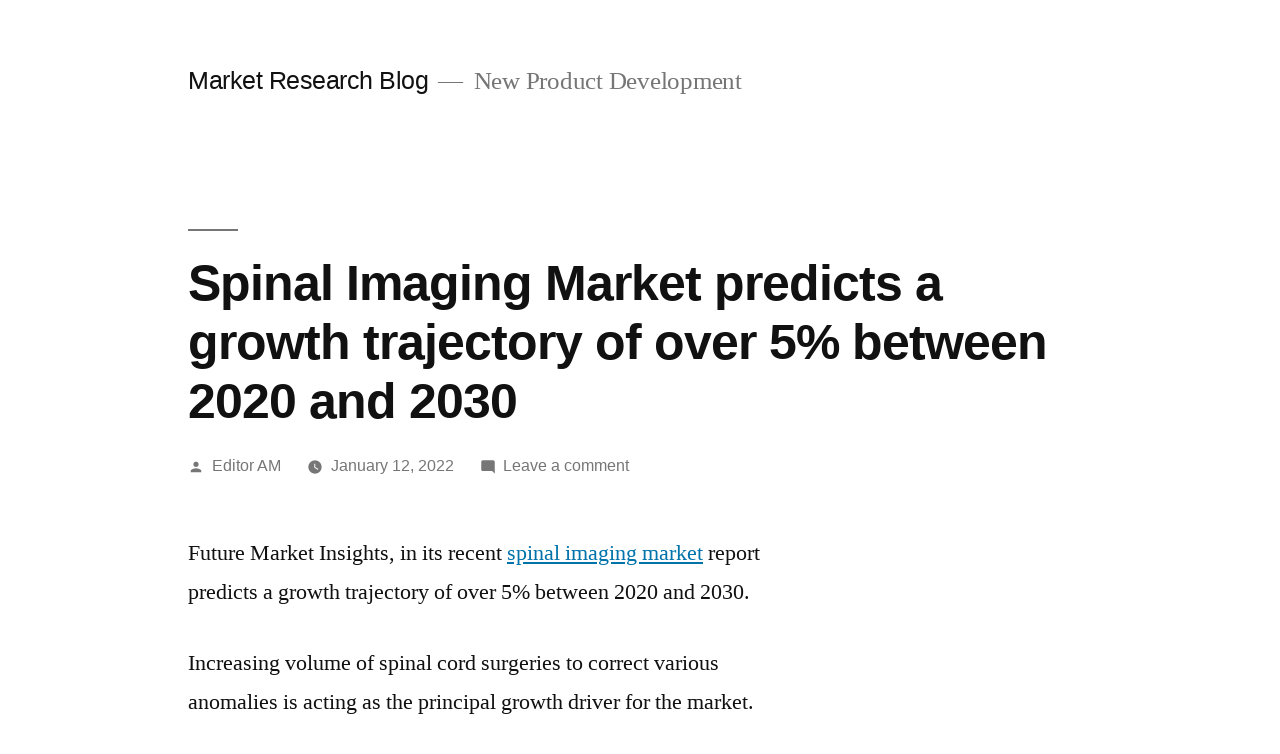

--- FILE ---
content_type: text/html; charset=UTF-8
request_url: https://marketresearchblog.org/2022/01/spinal-imaging-market-predicts-a-growth-trajectory-of-over-5-between-2020-and-2030/
body_size: 13831
content:
<!doctype html>
<html lang="en-US">
<head>
	<meta charset="UTF-8" />
	<meta name="viewport" content="width=device-width, initial-scale=1" />
	<link rel="profile" href="https://gmpg.org/xfn/11" />
	<title>Spinal Imaging Market predicts a growth trajectory of over 5% between 2020 and 2030 &#8211; Market Research Blog</title>
<meta name='robots' content='max-image-preview:large' />
<link rel="alternate" type="application/rss+xml" title="Market Research Blog &raquo; Feed" href="https://marketresearchblog.org/feed/" />
<link rel="alternate" type="application/rss+xml" title="Market Research Blog &raquo; Comments Feed" href="https://marketresearchblog.org/comments/feed/" />
<link rel="alternate" type="application/rss+xml" title="Market Research Blog &raquo; Spinal Imaging Market predicts a growth trajectory of over 5% between 2020 and 2030 Comments Feed" href="https://marketresearchblog.org/2022/01/spinal-imaging-market-predicts-a-growth-trajectory-of-over-5-between-2020-and-2030/feed/" />
<link rel="alternate" title="oEmbed (JSON)" type="application/json+oembed" href="https://marketresearchblog.org/wp-json/oembed/1.0/embed?url=https%3A%2F%2Fmarketresearchblog.org%2F2022%2F01%2Fspinal-imaging-market-predicts-a-growth-trajectory-of-over-5-between-2020-and-2030%2F" />
<link rel="alternate" title="oEmbed (XML)" type="text/xml+oembed" href="https://marketresearchblog.org/wp-json/oembed/1.0/embed?url=https%3A%2F%2Fmarketresearchblog.org%2F2022%2F01%2Fspinal-imaging-market-predicts-a-growth-trajectory-of-over-5-between-2020-and-2030%2F&#038;format=xml" />
<style id='wp-img-auto-sizes-contain-inline-css'>
img:is([sizes=auto i],[sizes^="auto," i]){contain-intrinsic-size:3000px 1500px}
/*# sourceURL=wp-img-auto-sizes-contain-inline-css */
</style>
<style id='wp-emoji-styles-inline-css'>

	img.wp-smiley, img.emoji {
		display: inline !important;
		border: none !important;
		box-shadow: none !important;
		height: 1em !important;
		width: 1em !important;
		margin: 0 0.07em !important;
		vertical-align: -0.1em !important;
		background: none !important;
		padding: 0 !important;
	}
/*# sourceURL=wp-emoji-styles-inline-css */
</style>
<style id='wp-block-library-inline-css'>
:root{--wp-block-synced-color:#7a00df;--wp-block-synced-color--rgb:122,0,223;--wp-bound-block-color:var(--wp-block-synced-color);--wp-editor-canvas-background:#ddd;--wp-admin-theme-color:#007cba;--wp-admin-theme-color--rgb:0,124,186;--wp-admin-theme-color-darker-10:#006ba1;--wp-admin-theme-color-darker-10--rgb:0,107,160.5;--wp-admin-theme-color-darker-20:#005a87;--wp-admin-theme-color-darker-20--rgb:0,90,135;--wp-admin-border-width-focus:2px}@media (min-resolution:192dpi){:root{--wp-admin-border-width-focus:1.5px}}.wp-element-button{cursor:pointer}:root .has-very-light-gray-background-color{background-color:#eee}:root .has-very-dark-gray-background-color{background-color:#313131}:root .has-very-light-gray-color{color:#eee}:root .has-very-dark-gray-color{color:#313131}:root .has-vivid-green-cyan-to-vivid-cyan-blue-gradient-background{background:linear-gradient(135deg,#00d084,#0693e3)}:root .has-purple-crush-gradient-background{background:linear-gradient(135deg,#34e2e4,#4721fb 50%,#ab1dfe)}:root .has-hazy-dawn-gradient-background{background:linear-gradient(135deg,#faaca8,#dad0ec)}:root .has-subdued-olive-gradient-background{background:linear-gradient(135deg,#fafae1,#67a671)}:root .has-atomic-cream-gradient-background{background:linear-gradient(135deg,#fdd79a,#004a59)}:root .has-nightshade-gradient-background{background:linear-gradient(135deg,#330968,#31cdcf)}:root .has-midnight-gradient-background{background:linear-gradient(135deg,#020381,#2874fc)}:root{--wp--preset--font-size--normal:16px;--wp--preset--font-size--huge:42px}.has-regular-font-size{font-size:1em}.has-larger-font-size{font-size:2.625em}.has-normal-font-size{font-size:var(--wp--preset--font-size--normal)}.has-huge-font-size{font-size:var(--wp--preset--font-size--huge)}.has-text-align-center{text-align:center}.has-text-align-left{text-align:left}.has-text-align-right{text-align:right}.has-fit-text{white-space:nowrap!important}#end-resizable-editor-section{display:none}.aligncenter{clear:both}.items-justified-left{justify-content:flex-start}.items-justified-center{justify-content:center}.items-justified-right{justify-content:flex-end}.items-justified-space-between{justify-content:space-between}.screen-reader-text{border:0;clip-path:inset(50%);height:1px;margin:-1px;overflow:hidden;padding:0;position:absolute;width:1px;word-wrap:normal!important}.screen-reader-text:focus{background-color:#ddd;clip-path:none;color:#444;display:block;font-size:1em;height:auto;left:5px;line-height:normal;padding:15px 23px 14px;text-decoration:none;top:5px;width:auto;z-index:100000}html :where(.has-border-color){border-style:solid}html :where([style*=border-top-color]){border-top-style:solid}html :where([style*=border-right-color]){border-right-style:solid}html :where([style*=border-bottom-color]){border-bottom-style:solid}html :where([style*=border-left-color]){border-left-style:solid}html :where([style*=border-width]){border-style:solid}html :where([style*=border-top-width]){border-top-style:solid}html :where([style*=border-right-width]){border-right-style:solid}html :where([style*=border-bottom-width]){border-bottom-style:solid}html :where([style*=border-left-width]){border-left-style:solid}html :where(img[class*=wp-image-]){height:auto;max-width:100%}:where(figure){margin:0 0 1em}html :where(.is-position-sticky){--wp-admin--admin-bar--position-offset:var(--wp-admin--admin-bar--height,0px)}@media screen and (max-width:600px){html :where(.is-position-sticky){--wp-admin--admin-bar--position-offset:0px}}

/*# sourceURL=wp-block-library-inline-css */
</style><style id='wp-block-archives-inline-css'>
.wp-block-archives{box-sizing:border-box}.wp-block-archives-dropdown label{display:block}
/*# sourceURL=https://marketresearchblog.org/wp-includes/blocks/archives/style.min.css */
</style>
<style id='wp-block-categories-inline-css'>
.wp-block-categories{box-sizing:border-box}.wp-block-categories.alignleft{margin-right:2em}.wp-block-categories.alignright{margin-left:2em}.wp-block-categories.wp-block-categories-dropdown.aligncenter{text-align:center}.wp-block-categories .wp-block-categories__label{display:block;width:100%}
/*# sourceURL=https://marketresearchblog.org/wp-includes/blocks/categories/style.min.css */
</style>
<style id='wp-block-heading-inline-css'>
h1:where(.wp-block-heading).has-background,h2:where(.wp-block-heading).has-background,h3:where(.wp-block-heading).has-background,h4:where(.wp-block-heading).has-background,h5:where(.wp-block-heading).has-background,h6:where(.wp-block-heading).has-background{padding:1.25em 2.375em}h1.has-text-align-left[style*=writing-mode]:where([style*=vertical-lr]),h1.has-text-align-right[style*=writing-mode]:where([style*=vertical-rl]),h2.has-text-align-left[style*=writing-mode]:where([style*=vertical-lr]),h2.has-text-align-right[style*=writing-mode]:where([style*=vertical-rl]),h3.has-text-align-left[style*=writing-mode]:where([style*=vertical-lr]),h3.has-text-align-right[style*=writing-mode]:where([style*=vertical-rl]),h4.has-text-align-left[style*=writing-mode]:where([style*=vertical-lr]),h4.has-text-align-right[style*=writing-mode]:where([style*=vertical-rl]),h5.has-text-align-left[style*=writing-mode]:where([style*=vertical-lr]),h5.has-text-align-right[style*=writing-mode]:where([style*=vertical-rl]),h6.has-text-align-left[style*=writing-mode]:where([style*=vertical-lr]),h6.has-text-align-right[style*=writing-mode]:where([style*=vertical-rl]){rotate:180deg}
/*# sourceURL=https://marketresearchblog.org/wp-includes/blocks/heading/style.min.css */
</style>
<style id='wp-block-latest-comments-inline-css'>
ol.wp-block-latest-comments{box-sizing:border-box;margin-left:0}:where(.wp-block-latest-comments:not([style*=line-height] .wp-block-latest-comments__comment)){line-height:1.1}:where(.wp-block-latest-comments:not([style*=line-height] .wp-block-latest-comments__comment-excerpt p)){line-height:1.8}.has-dates :where(.wp-block-latest-comments:not([style*=line-height])),.has-excerpts :where(.wp-block-latest-comments:not([style*=line-height])){line-height:1.5}.wp-block-latest-comments .wp-block-latest-comments{padding-left:0}.wp-block-latest-comments__comment{list-style:none;margin-bottom:1em}.has-avatars .wp-block-latest-comments__comment{list-style:none;min-height:2.25em}.has-avatars .wp-block-latest-comments__comment .wp-block-latest-comments__comment-excerpt,.has-avatars .wp-block-latest-comments__comment .wp-block-latest-comments__comment-meta{margin-left:3.25em}.wp-block-latest-comments__comment-excerpt p{font-size:.875em;margin:.36em 0 1.4em}.wp-block-latest-comments__comment-date{display:block;font-size:.75em}.wp-block-latest-comments .avatar,.wp-block-latest-comments__comment-avatar{border-radius:1.5em;display:block;float:left;height:2.5em;margin-right:.75em;width:2.5em}.wp-block-latest-comments[class*=-font-size] a,.wp-block-latest-comments[style*=font-size] a{font-size:inherit}
/*# sourceURL=https://marketresearchblog.org/wp-includes/blocks/latest-comments/style.min.css */
</style>
<style id='wp-block-latest-posts-inline-css'>
.wp-block-latest-posts{box-sizing:border-box}.wp-block-latest-posts.alignleft{margin-right:2em}.wp-block-latest-posts.alignright{margin-left:2em}.wp-block-latest-posts.wp-block-latest-posts__list{list-style:none}.wp-block-latest-posts.wp-block-latest-posts__list li{clear:both;overflow-wrap:break-word}.wp-block-latest-posts.is-grid{display:flex;flex-wrap:wrap}.wp-block-latest-posts.is-grid li{margin:0 1.25em 1.25em 0;width:100%}@media (min-width:600px){.wp-block-latest-posts.columns-2 li{width:calc(50% - .625em)}.wp-block-latest-posts.columns-2 li:nth-child(2n){margin-right:0}.wp-block-latest-posts.columns-3 li{width:calc(33.33333% - .83333em)}.wp-block-latest-posts.columns-3 li:nth-child(3n){margin-right:0}.wp-block-latest-posts.columns-4 li{width:calc(25% - .9375em)}.wp-block-latest-posts.columns-4 li:nth-child(4n){margin-right:0}.wp-block-latest-posts.columns-5 li{width:calc(20% - 1em)}.wp-block-latest-posts.columns-5 li:nth-child(5n){margin-right:0}.wp-block-latest-posts.columns-6 li{width:calc(16.66667% - 1.04167em)}.wp-block-latest-posts.columns-6 li:nth-child(6n){margin-right:0}}:root :where(.wp-block-latest-posts.is-grid){padding:0}:root :where(.wp-block-latest-posts.wp-block-latest-posts__list){padding-left:0}.wp-block-latest-posts__post-author,.wp-block-latest-posts__post-date{display:block;font-size:.8125em}.wp-block-latest-posts__post-excerpt,.wp-block-latest-posts__post-full-content{margin-bottom:1em;margin-top:.5em}.wp-block-latest-posts__featured-image a{display:inline-block}.wp-block-latest-posts__featured-image img{height:auto;max-width:100%;width:auto}.wp-block-latest-posts__featured-image.alignleft{float:left;margin-right:1em}.wp-block-latest-posts__featured-image.alignright{float:right;margin-left:1em}.wp-block-latest-posts__featured-image.aligncenter{margin-bottom:1em;text-align:center}
/*# sourceURL=https://marketresearchblog.org/wp-includes/blocks/latest-posts/style.min.css */
</style>
<style id='wp-block-search-inline-css'>
.wp-block-search__button{margin-left:10px;word-break:normal}.wp-block-search__button.has-icon{line-height:0}.wp-block-search__button svg{height:1.25em;min-height:24px;min-width:24px;width:1.25em;fill:currentColor;vertical-align:text-bottom}:where(.wp-block-search__button){border:1px solid #ccc;padding:6px 10px}.wp-block-search__inside-wrapper{display:flex;flex:auto;flex-wrap:nowrap;max-width:100%}.wp-block-search__label{width:100%}.wp-block-search.wp-block-search__button-only .wp-block-search__button{box-sizing:border-box;display:flex;flex-shrink:0;justify-content:center;margin-left:0;max-width:100%}.wp-block-search.wp-block-search__button-only .wp-block-search__inside-wrapper{min-width:0!important;transition-property:width}.wp-block-search.wp-block-search__button-only .wp-block-search__input{flex-basis:100%;transition-duration:.3s}.wp-block-search.wp-block-search__button-only.wp-block-search__searchfield-hidden,.wp-block-search.wp-block-search__button-only.wp-block-search__searchfield-hidden .wp-block-search__inside-wrapper{overflow:hidden}.wp-block-search.wp-block-search__button-only.wp-block-search__searchfield-hidden .wp-block-search__input{border-left-width:0!important;border-right-width:0!important;flex-basis:0;flex-grow:0;margin:0;min-width:0!important;padding-left:0!important;padding-right:0!important;width:0!important}:where(.wp-block-search__input){appearance:none;border:1px solid #949494;flex-grow:1;font-family:inherit;font-size:inherit;font-style:inherit;font-weight:inherit;letter-spacing:inherit;line-height:inherit;margin-left:0;margin-right:0;min-width:3rem;padding:8px;text-decoration:unset!important;text-transform:inherit}:where(.wp-block-search__button-inside .wp-block-search__inside-wrapper){background-color:#fff;border:1px solid #949494;box-sizing:border-box;padding:4px}:where(.wp-block-search__button-inside .wp-block-search__inside-wrapper) .wp-block-search__input{border:none;border-radius:0;padding:0 4px}:where(.wp-block-search__button-inside .wp-block-search__inside-wrapper) .wp-block-search__input:focus{outline:none}:where(.wp-block-search__button-inside .wp-block-search__inside-wrapper) :where(.wp-block-search__button){padding:4px 8px}.wp-block-search.aligncenter .wp-block-search__inside-wrapper{margin:auto}.wp-block[data-align=right] .wp-block-search.wp-block-search__button-only .wp-block-search__inside-wrapper{float:right}
/*# sourceURL=https://marketresearchblog.org/wp-includes/blocks/search/style.min.css */
</style>
<style id='wp-block-search-theme-inline-css'>
.wp-block-search .wp-block-search__label{font-weight:700}.wp-block-search__button{border:1px solid #ccc;padding:.375em .625em}
/*# sourceURL=https://marketresearchblog.org/wp-includes/blocks/search/theme.min.css */
</style>
<style id='wp-block-group-inline-css'>
.wp-block-group{box-sizing:border-box}:where(.wp-block-group.wp-block-group-is-layout-constrained){position:relative}
/*# sourceURL=https://marketresearchblog.org/wp-includes/blocks/group/style.min.css */
</style>
<style id='wp-block-group-theme-inline-css'>
:where(.wp-block-group.has-background){padding:1.25em 2.375em}
/*# sourceURL=https://marketresearchblog.org/wp-includes/blocks/group/theme.min.css */
</style>
<style id='global-styles-inline-css'>
:root{--wp--preset--aspect-ratio--square: 1;--wp--preset--aspect-ratio--4-3: 4/3;--wp--preset--aspect-ratio--3-4: 3/4;--wp--preset--aspect-ratio--3-2: 3/2;--wp--preset--aspect-ratio--2-3: 2/3;--wp--preset--aspect-ratio--16-9: 16/9;--wp--preset--aspect-ratio--9-16: 9/16;--wp--preset--color--black: #000000;--wp--preset--color--cyan-bluish-gray: #abb8c3;--wp--preset--color--white: #FFF;--wp--preset--color--pale-pink: #f78da7;--wp--preset--color--vivid-red: #cf2e2e;--wp--preset--color--luminous-vivid-orange: #ff6900;--wp--preset--color--luminous-vivid-amber: #fcb900;--wp--preset--color--light-green-cyan: #7bdcb5;--wp--preset--color--vivid-green-cyan: #00d084;--wp--preset--color--pale-cyan-blue: #8ed1fc;--wp--preset--color--vivid-cyan-blue: #0693e3;--wp--preset--color--vivid-purple: #9b51e0;--wp--preset--color--primary: #0073a8;--wp--preset--color--secondary: #005075;--wp--preset--color--dark-gray: #111;--wp--preset--color--light-gray: #767676;--wp--preset--gradient--vivid-cyan-blue-to-vivid-purple: linear-gradient(135deg,rgb(6,147,227) 0%,rgb(155,81,224) 100%);--wp--preset--gradient--light-green-cyan-to-vivid-green-cyan: linear-gradient(135deg,rgb(122,220,180) 0%,rgb(0,208,130) 100%);--wp--preset--gradient--luminous-vivid-amber-to-luminous-vivid-orange: linear-gradient(135deg,rgb(252,185,0) 0%,rgb(255,105,0) 100%);--wp--preset--gradient--luminous-vivid-orange-to-vivid-red: linear-gradient(135deg,rgb(255,105,0) 0%,rgb(207,46,46) 100%);--wp--preset--gradient--very-light-gray-to-cyan-bluish-gray: linear-gradient(135deg,rgb(238,238,238) 0%,rgb(169,184,195) 100%);--wp--preset--gradient--cool-to-warm-spectrum: linear-gradient(135deg,rgb(74,234,220) 0%,rgb(151,120,209) 20%,rgb(207,42,186) 40%,rgb(238,44,130) 60%,rgb(251,105,98) 80%,rgb(254,248,76) 100%);--wp--preset--gradient--blush-light-purple: linear-gradient(135deg,rgb(255,206,236) 0%,rgb(152,150,240) 100%);--wp--preset--gradient--blush-bordeaux: linear-gradient(135deg,rgb(254,205,165) 0%,rgb(254,45,45) 50%,rgb(107,0,62) 100%);--wp--preset--gradient--luminous-dusk: linear-gradient(135deg,rgb(255,203,112) 0%,rgb(199,81,192) 50%,rgb(65,88,208) 100%);--wp--preset--gradient--pale-ocean: linear-gradient(135deg,rgb(255,245,203) 0%,rgb(182,227,212) 50%,rgb(51,167,181) 100%);--wp--preset--gradient--electric-grass: linear-gradient(135deg,rgb(202,248,128) 0%,rgb(113,206,126) 100%);--wp--preset--gradient--midnight: linear-gradient(135deg,rgb(2,3,129) 0%,rgb(40,116,252) 100%);--wp--preset--font-size--small: 19.5px;--wp--preset--font-size--medium: 20px;--wp--preset--font-size--large: 36.5px;--wp--preset--font-size--x-large: 42px;--wp--preset--font-size--normal: 22px;--wp--preset--font-size--huge: 49.5px;--wp--preset--spacing--20: 0.44rem;--wp--preset--spacing--30: 0.67rem;--wp--preset--spacing--40: 1rem;--wp--preset--spacing--50: 1.5rem;--wp--preset--spacing--60: 2.25rem;--wp--preset--spacing--70: 3.38rem;--wp--preset--spacing--80: 5.06rem;--wp--preset--shadow--natural: 6px 6px 9px rgba(0, 0, 0, 0.2);--wp--preset--shadow--deep: 12px 12px 50px rgba(0, 0, 0, 0.4);--wp--preset--shadow--sharp: 6px 6px 0px rgba(0, 0, 0, 0.2);--wp--preset--shadow--outlined: 6px 6px 0px -3px rgb(255, 255, 255), 6px 6px rgb(0, 0, 0);--wp--preset--shadow--crisp: 6px 6px 0px rgb(0, 0, 0);}:where(.is-layout-flex){gap: 0.5em;}:where(.is-layout-grid){gap: 0.5em;}body .is-layout-flex{display: flex;}.is-layout-flex{flex-wrap: wrap;align-items: center;}.is-layout-flex > :is(*, div){margin: 0;}body .is-layout-grid{display: grid;}.is-layout-grid > :is(*, div){margin: 0;}:where(.wp-block-columns.is-layout-flex){gap: 2em;}:where(.wp-block-columns.is-layout-grid){gap: 2em;}:where(.wp-block-post-template.is-layout-flex){gap: 1.25em;}:where(.wp-block-post-template.is-layout-grid){gap: 1.25em;}.has-black-color{color: var(--wp--preset--color--black) !important;}.has-cyan-bluish-gray-color{color: var(--wp--preset--color--cyan-bluish-gray) !important;}.has-white-color{color: var(--wp--preset--color--white) !important;}.has-pale-pink-color{color: var(--wp--preset--color--pale-pink) !important;}.has-vivid-red-color{color: var(--wp--preset--color--vivid-red) !important;}.has-luminous-vivid-orange-color{color: var(--wp--preset--color--luminous-vivid-orange) !important;}.has-luminous-vivid-amber-color{color: var(--wp--preset--color--luminous-vivid-amber) !important;}.has-light-green-cyan-color{color: var(--wp--preset--color--light-green-cyan) !important;}.has-vivid-green-cyan-color{color: var(--wp--preset--color--vivid-green-cyan) !important;}.has-pale-cyan-blue-color{color: var(--wp--preset--color--pale-cyan-blue) !important;}.has-vivid-cyan-blue-color{color: var(--wp--preset--color--vivid-cyan-blue) !important;}.has-vivid-purple-color{color: var(--wp--preset--color--vivid-purple) !important;}.has-black-background-color{background-color: var(--wp--preset--color--black) !important;}.has-cyan-bluish-gray-background-color{background-color: var(--wp--preset--color--cyan-bluish-gray) !important;}.has-white-background-color{background-color: var(--wp--preset--color--white) !important;}.has-pale-pink-background-color{background-color: var(--wp--preset--color--pale-pink) !important;}.has-vivid-red-background-color{background-color: var(--wp--preset--color--vivid-red) !important;}.has-luminous-vivid-orange-background-color{background-color: var(--wp--preset--color--luminous-vivid-orange) !important;}.has-luminous-vivid-amber-background-color{background-color: var(--wp--preset--color--luminous-vivid-amber) !important;}.has-light-green-cyan-background-color{background-color: var(--wp--preset--color--light-green-cyan) !important;}.has-vivid-green-cyan-background-color{background-color: var(--wp--preset--color--vivid-green-cyan) !important;}.has-pale-cyan-blue-background-color{background-color: var(--wp--preset--color--pale-cyan-blue) !important;}.has-vivid-cyan-blue-background-color{background-color: var(--wp--preset--color--vivid-cyan-blue) !important;}.has-vivid-purple-background-color{background-color: var(--wp--preset--color--vivid-purple) !important;}.has-black-border-color{border-color: var(--wp--preset--color--black) !important;}.has-cyan-bluish-gray-border-color{border-color: var(--wp--preset--color--cyan-bluish-gray) !important;}.has-white-border-color{border-color: var(--wp--preset--color--white) !important;}.has-pale-pink-border-color{border-color: var(--wp--preset--color--pale-pink) !important;}.has-vivid-red-border-color{border-color: var(--wp--preset--color--vivid-red) !important;}.has-luminous-vivid-orange-border-color{border-color: var(--wp--preset--color--luminous-vivid-orange) !important;}.has-luminous-vivid-amber-border-color{border-color: var(--wp--preset--color--luminous-vivid-amber) !important;}.has-light-green-cyan-border-color{border-color: var(--wp--preset--color--light-green-cyan) !important;}.has-vivid-green-cyan-border-color{border-color: var(--wp--preset--color--vivid-green-cyan) !important;}.has-pale-cyan-blue-border-color{border-color: var(--wp--preset--color--pale-cyan-blue) !important;}.has-vivid-cyan-blue-border-color{border-color: var(--wp--preset--color--vivid-cyan-blue) !important;}.has-vivid-purple-border-color{border-color: var(--wp--preset--color--vivid-purple) !important;}.has-vivid-cyan-blue-to-vivid-purple-gradient-background{background: var(--wp--preset--gradient--vivid-cyan-blue-to-vivid-purple) !important;}.has-light-green-cyan-to-vivid-green-cyan-gradient-background{background: var(--wp--preset--gradient--light-green-cyan-to-vivid-green-cyan) !important;}.has-luminous-vivid-amber-to-luminous-vivid-orange-gradient-background{background: var(--wp--preset--gradient--luminous-vivid-amber-to-luminous-vivid-orange) !important;}.has-luminous-vivid-orange-to-vivid-red-gradient-background{background: var(--wp--preset--gradient--luminous-vivid-orange-to-vivid-red) !important;}.has-very-light-gray-to-cyan-bluish-gray-gradient-background{background: var(--wp--preset--gradient--very-light-gray-to-cyan-bluish-gray) !important;}.has-cool-to-warm-spectrum-gradient-background{background: var(--wp--preset--gradient--cool-to-warm-spectrum) !important;}.has-blush-light-purple-gradient-background{background: var(--wp--preset--gradient--blush-light-purple) !important;}.has-blush-bordeaux-gradient-background{background: var(--wp--preset--gradient--blush-bordeaux) !important;}.has-luminous-dusk-gradient-background{background: var(--wp--preset--gradient--luminous-dusk) !important;}.has-pale-ocean-gradient-background{background: var(--wp--preset--gradient--pale-ocean) !important;}.has-electric-grass-gradient-background{background: var(--wp--preset--gradient--electric-grass) !important;}.has-midnight-gradient-background{background: var(--wp--preset--gradient--midnight) !important;}.has-small-font-size{font-size: var(--wp--preset--font-size--small) !important;}.has-medium-font-size{font-size: var(--wp--preset--font-size--medium) !important;}.has-large-font-size{font-size: var(--wp--preset--font-size--large) !important;}.has-x-large-font-size{font-size: var(--wp--preset--font-size--x-large) !important;}
/*# sourceURL=global-styles-inline-css */
</style>

<style id='classic-theme-styles-inline-css'>
/*! This file is auto-generated */
.wp-block-button__link{color:#fff;background-color:#32373c;border-radius:9999px;box-shadow:none;text-decoration:none;padding:calc(.667em + 2px) calc(1.333em + 2px);font-size:1.125em}.wp-block-file__button{background:#32373c;color:#fff;text-decoration:none}
/*# sourceURL=/wp-includes/css/classic-themes.min.css */
</style>
<link rel='stylesheet' id='twentynineteen-style-css' href='https://marketresearchblog.org/wp-content/themes/twentynineteen/style.css?ver=2.1' media='all' />
<link rel='stylesheet' id='twentynineteen-print-style-css' href='https://marketresearchblog.org/wp-content/themes/twentynineteen/print.css?ver=2.1' media='print' />
<link rel="https://api.w.org/" href="https://marketresearchblog.org/wp-json/" /><link rel="alternate" title="JSON" type="application/json" href="https://marketresearchblog.org/wp-json/wp/v2/posts/43938" /><link rel="EditURI" type="application/rsd+xml" title="RSD" href="https://marketresearchblog.org/xmlrpc.php?rsd" />
<meta name="generator" content="WordPress 6.9" />
<link rel="canonical" href="https://marketresearchblog.org/2022/01/spinal-imaging-market-predicts-a-growth-trajectory-of-over-5-between-2020-and-2030/" />
<link rel='shortlink' href='https://marketresearchblog.org/?p=43938' />
	<script async src="https://pagead2.googlesyndication.com/pagead/js/adsbygoogle.js?client=ca-pub-8666583317659688"
     crossorigin="anonymous"></script>
</head>

<body class="wp-singular post-template-default single single-post postid-43938 single-format-standard wp-embed-responsive wp-theme-twentynineteen singular image-filters-enabled">
<div id="page" class="site">
	<a class="skip-link screen-reader-text" href="#content">Skip to content</a>

		<header id="masthead" class="site-header">

			<div class="site-branding-container">
				<div class="site-branding">

								<p class="site-title"><a href="https://marketresearchblog.org/" rel="home">Market Research Blog</a></p>
			
				<p class="site-description">
				New Product Development			</p>
			</div><!-- .site-branding -->
			</div><!-- .site-branding-container -->

					</header><!-- #masthead -->

	<div id="content" class="site-content">

	<div id="primary" class="content-area">
		<main id="main" class="site-main">

			
<article id="post-43938" class="post-43938 post type-post status-publish format-standard hentry category-health entry">
		<header class="entry-header">
		
<h1 class="entry-title">Spinal Imaging Market predicts a growth trajectory of over 5% between 2020 and 2030</h1>
<div class="entry-meta">
	<span class="byline"><svg class="svg-icon" width="16" height="16" aria-hidden="true" role="img" focusable="false" viewBox="0 0 24 24" version="1.1" xmlns="http://www.w3.org/2000/svg" xmlns:xlink="http://www.w3.org/1999/xlink"><path d="M12 12c2.21 0 4-1.79 4-4s-1.79-4-4-4-4 1.79-4 4 1.79 4 4 4zm0 2c-2.67 0-8 1.34-8 4v2h16v-2c0-2.66-5.33-4-8-4z"></path><path d="M0 0h24v24H0z" fill="none"></path></svg><span class="screen-reader-text">Posted by</span><span class="author vcard"><a class="url fn n" href="https://marketresearchblog.org/author/editor-am/">Editor AM</a></span></span>	<span class="posted-on"><svg class="svg-icon" width="16" height="16" aria-hidden="true" role="img" focusable="false" xmlns="http://www.w3.org/2000/svg" viewBox="0 0 24 24"><defs><path id="a" d="M0 0h24v24H0V0z"></path></defs><clipPath id="b"><use xlink:href="#a" overflow="visible"></use></clipPath><path clip-path="url(#b)" d="M12 2C6.5 2 2 6.5 2 12s4.5 10 10 10 10-4.5 10-10S17.5 2 12 2zm4.2 14.2L11 13V7h1.5v5.2l4.5 2.7-.8 1.3z"></path></svg><a href="https://marketresearchblog.org/2022/01/spinal-imaging-market-predicts-a-growth-trajectory-of-over-5-between-2020-and-2030/" rel="bookmark"><time class="entry-date published updated" datetime="2022-01-12T05:28:45+00:00">January 12, 2022</time></a></span>	<span class="comment-count">
				<span class="comments-link"><svg class="svg-icon" width="16" height="16" aria-hidden="true" role="img" focusable="false" viewBox="0 0 24 24" version="1.1" xmlns="http://www.w3.org/2000/svg" xmlns:xlink="http://www.w3.org/1999/xlink"><path d="M21.99 4c0-1.1-.89-2-1.99-2H4c-1.1 0-2 .9-2 2v12c0 1.1.9 2 2 2h14l4 4-.01-18z"></path><path d="M0 0h24v24H0z" fill="none"></path></svg><a href="https://marketresearchblog.org/2022/01/spinal-imaging-market-predicts-a-growth-trajectory-of-over-5-between-2020-and-2030/#respond">Leave a comment<span class="screen-reader-text"> on Spinal Imaging Market predicts a growth trajectory of over 5% between 2020 and 2030</span></a></span>	</span>
	</div><!-- .entry-meta -->
	</header>
	
	<div class="entry-content">
		<p>Future Market Insights, in its recent <a href="https://www.futuremarketinsights.com/reports/spinal-imaging-market" target="_blank" rel="nofollow noopener">spinal imaging market</a> report predicts a growth trajectory of over 5% between 2020 and 2030.</p>
<p>Increasing volume of spinal cord surgeries to correct various anomalies is acting as the principal growth driver for the market. Over the years, rapid technological advancements in imaging techniques have played a fundamental role in spinal surgeries. Advancements in genomics have spurred healthcare stakeholders to invest in more targeted treatment. This has greatly helped in reducing surgery time as well as enabled surgeons to determine the precise approach for each patient.</p>
<p>The advent of artificial intelligence based imaging equipment has helped personalize imaging procedures, while 3D-printing has enabled better assessment of treatments. Although in their nascent stage, these technologies have the potential to revolutionize spinal surgical procedures in the future.</p>
<p>Based on these trends, the spinal imaging market shall reach a valuation of <span class="xn-money">US$ 3 Bn</span> by 2030-end.</p>
<p><i>&#8220;Surging spinal cord infections and disorders are pushing manufacturers to incorporate technological breakthroughs in surgical procedures, enabling them to carve a niche for themselves in the market,&#8221; says an FMI analyst.</i></p>
<p><b>Download a Sample Report with Table of Contents and Figures: </b><a href="https://www.futuremarketinsights.com/reports/sample/rep-gb-11935">https://www.futuremarketinsights.com/reports/sample/rep-gb-11935</a></p>
<p><b>Key Takeaways from FMI&#8217;s Spinal Imaging Market Report</b></p>
<ul>
<li>MRI scanners holds dominance, with over 2/5<sup>th</sup> of the global spinal imaging market</li>
<li>Spinal Cord and Nerve Compression accounts for the maximum spinal imaging technique applications</li>
<li>By end-user, hospitals are exhaustively utilizing spinal imaging techniques as a result of high patient inflow</li>
<li><span class="xn-location">North America</span> dominates the global spinal imaging market while <span class="xn-location">Asia-Pacific</span> is fast catching-up</li>
<li>The global spinal imaging market shall be valued at <span class="xn-money">US$ 2 Bn</span> by 2020-end</li>
</ul>
<p><b>Spinal Imaging Market- Key Trends</b></p>
<ul>
<li>High prevalence of sedentary lifestyles have induced several spinal cord disorders, prompting patients to seek treatment</li>
<li>Technological developments such as 3D-modelling will play an ancillary role in the spinal imaging market by making surgical procedures more effective</li>
<li>Other advancements such as the innovation of multi-detector CT scanners with a high gantry speed have led to an improvement in overall image quality</li>
<li>Burgeoning investments in healthcare infrastructure such as hospitals will increase advanced spinal imaging adoption in the future</li>
</ul>
<p><b>Spinal Imaging Market- Region-wise Analysis</b></p>
<ul>
<li><span class="xn-location">The United States</span> shall be the dominant spinal imaging technique user due to a large patient pool and advent of novel technologies</li>
<li>Favorable reimbursement policies are driving the European spinal imaging market to newer heights</li>
<li><span class="xn-location">Asia-Pacific</span> shall be the second-most lucrative spinal imaging market due to heightened government spending on healthcare infrastructure</li>
<li>COVID-19 shall hinder growth prospects across all regions, attributed to postponement of elective surgical procedures in favor of coronavirus patients</li>
</ul>
<p><b>For information on the Research Approach used in the Report, Request Methodology@</b> <a href="https://www.futuremarketinsights.com/askus/rep-gb-11935">https://www.futuremarketinsights.com/askus/rep-gb-11935</a></p>
<p><b>Spinal Imaging Market- Competitive Landscape</b></p>
<p>Prominent spinal imaging market players are leveraging Industry 4.0 and artificial intelligence capabilities to acquire a stronger market footprint across lucrative regions. Some of these players are: Koninklijke Philips N.V, Shimadzu Corp., and Siemens.</p>
<p>In <span class="xn-chron">January 2020</span>, Siemens announced the development of its Spinal Imaging at 7T device to be used for spinal surgeries. Likewise, in 2019, the company was granted approval by the U.S FDA for its MAGNETOM Lumina 3T MRI scanner which speeds up MRI workflow through a unique AI-based matrix technology.</p>
<p><b>Spinal Imaging Market Taxonomy</b></p>
<p><b>Product Type</b></p>
<ul>
<li>X-Ray</li>
<li>CT</li>
<li>MRI</li>
<li>Ultrasound</li>
</ul>
<p><b>Application</b></p>
<ul>
<li>Spinal Infection</li>
<li>Vertebral Fractures</li>
<li>Spinal Cancer</li>
<li>Spinal Cord and Nerve Compression</li>
</ul>
<p><b>End-User</b></p>
<ul>
<li>Hospitals</li>
<li>Diagnostic Imaging Center</li>
<li>Ambulatory Care Center</li>
<li><b>Region/Country</b></li>
</ul>
<p><b><span class="xn-location">North America</span></b></p>
<ul>
<li>U.S</li>
<li><span class="xn-location">Canada</span></li>
</ul>
<p><b><span class="xn-location">Latin America</span></b></p>
<ul>
<li><span class="xn-location">Brazil</span></li>
<li><span class="xn-location">Mexico</span></li>
<li>Rest of LATAM</li>
</ul>
<p><b><span class="xn-location">Europe</span></b></p>
<ul>
<li>EU-5</li>
<li>BENELUX</li>
<li>Nordic Countries</li>
<li><span class="xn-location">Russia</span></li>
<li><span class="xn-location">Poland</span></li>
<li>Rest of <span class="xn-location">Europe</span></li>
</ul>
<p><b><span class="xn-location">South Asia</span></b></p>
<ul>
<li><span class="xn-location">India</span></li>
<li><span class="xn-location">Thailand</span></li>
<li><span class="xn-location">Malaysia</span></li>
<li><span class="xn-location">Indonesia</span></li>
<li><span class="xn-location">Singapore</span></li>
<li>Rest of <span class="xn-location">South Asia</span></li>
</ul>
<p><b><span class="xn-location">East Asia</span></b></p>
<ul>
<li><span class="xn-location">Japan</span></li>
<li><span class="xn-location">China</span></li>
<li><span class="xn-location">South Korea</span></li>
</ul>
<p><b>Oceania</b></p>
<ul>
<li><span class="xn-location">Australia</span></li>
<li><span class="xn-location">New Zealand</span></li>
</ul>
<p><b><span class="xn-location">Middle East</span> &amp; <span class="xn-location">Africa</span></b></p>
<ul>
<li>GCC</li>
<li><span class="xn-location">South Africa</span></li>
<li><span class="xn-location">North Africa</span></li>
<li>Rest of MEA</li>
</ul>
<p><b>Our advisory services are aimed at helping you with specific, customized insights that are relevant to your specific challenges. Let us know about your challenges and our trusted advisors will connect with you:</b> <a href="https://www.futuremarketinsights.com/customization-available/rep-gb-11935">https://www.futuremarketinsights.com/customization-available/rep-gb-11935</a></p>
<p><b>More about FMI&#8217;s Report on the Spinal Imaging Market</b></p>
<p>Future Market Insights executive level blueprint of the spinal imaging market in its report. It offers refined forecasts pertaining to revenue growth witnessed across various segments. Trends impacting the market&#8217;s trajectory across these segments are also studied in detail for a period between 2020 and 2030.</p>
<p>The report studies the global spinal imaging market in terms of products (MRI, Computed Tomography, X-ray, and Ultrasound), applications (spinal infection, spinal cancer, vertebral fracture, spinal cord and nerve compression), end user (hospitals, ambulatory care services, diagnostic imaging centers), and region (<span class="xn-location">North America</span>, <span class="xn-location">Europe</span>, <span class="xn-location">Latin America</span>, <span class="xn-location">Asia Pacific</span>, and <span class="xn-location">Middle East</span> and <span class="xn-location">Africa</span>).</p>
<p><b>About Future Market Insights (FMI)</b></p>
<p>Future Market Insights (FMI) is a leading provider of market intelligence and consulting services, serving clients in over 150 countries. FMI is headquartered in <span class="xn-location">London</span>, the global financial capital, and has delivery centers in the U.S. and <span class="xn-location">India</span>. FMI&#8217;s latest market research reports and industry analysis help businesses navigate challenges and take critical decisions with confidence and clarity amidst breakneck competition. Our customized and syndicated market research reports deliver actionable insights that drive sustainable growth. A team of expert-led analysts at FMI continuously track emerging trends and events in a broad range of industries to ensure that our clients prepare for the evolving needs of their consumers.</p>
<p><b>Contact</b></p>
<p>Future Market Insights<br class="dnr" />Unit No: AU-01-H Gold Tower (AU), Plot No: JLT-PH1-I3A, <br class="dnr" />Jumeirah Lakes Towers, <span class="xn-location">Dubai</span>,<br class="dnr" /><span class="xn-location">United Arab Emirates</span><br class="dnr" />MARKET ACCESS DMCC Initiative<br class="dnr" />For Sales Enquiries: <a href="mailto:sales@futuremarketinsights.com"><u>sales@futuremarketinsights.com</u> </a><br class="dnr" />For Media Enquiries: <u><a href="mailto:press@futuremarketinsights.com">press@futuremarketinsights.com</a><br class="dnr" /></u><b>Report: </b><a href="https://www.futuremarketinsights.com/reports/spinal-imaging-market">https://www.futuremarketinsights.com/reports/spinal-imaging-market</a><br class="dnr" /><b>Press Release Source:</b> <a href="https://www.futuremarketinsights.com/press-release/spinal-imaging-market">https://www.futuremarketinsights.com/press-release/spinal-imaging-market</a></p>
	</div><!-- .entry-content -->

	<footer class="entry-footer">
		<span class="byline"><svg class="svg-icon" width="16" height="16" aria-hidden="true" role="img" focusable="false" viewBox="0 0 24 24" version="1.1" xmlns="http://www.w3.org/2000/svg" xmlns:xlink="http://www.w3.org/1999/xlink"><path d="M12 12c2.21 0 4-1.79 4-4s-1.79-4-4-4-4 1.79-4 4 1.79 4 4 4zm0 2c-2.67 0-8 1.34-8 4v2h16v-2c0-2.66-5.33-4-8-4z"></path><path d="M0 0h24v24H0z" fill="none"></path></svg><span class="screen-reader-text">Posted by</span><span class="author vcard"><a class="url fn n" href="https://marketresearchblog.org/author/editor-am/">Editor AM</a></span></span><span class="posted-on"><svg class="svg-icon" width="16" height="16" aria-hidden="true" role="img" focusable="false" xmlns="http://www.w3.org/2000/svg" viewBox="0 0 24 24"><defs><path id="a" d="M0 0h24v24H0V0z"></path></defs><clipPath id="b"><use xlink:href="#a" overflow="visible"></use></clipPath><path clip-path="url(#b)" d="M12 2C6.5 2 2 6.5 2 12s4.5 10 10 10 10-4.5 10-10S17.5 2 12 2zm4.2 14.2L11 13V7h1.5v5.2l4.5 2.7-.8 1.3z"></path></svg><a href="https://marketresearchblog.org/2022/01/spinal-imaging-market-predicts-a-growth-trajectory-of-over-5-between-2020-and-2030/" rel="bookmark"><time class="entry-date published updated" datetime="2022-01-12T05:28:45+00:00">January 12, 2022</time></a></span><span class="cat-links"><svg class="svg-icon" width="16" height="16" aria-hidden="true" role="img" focusable="false" xmlns="http://www.w3.org/2000/svg" viewBox="0 0 24 24"><path d="M10 4H4c-1.1 0-1.99.9-1.99 2L2 18c0 1.1.9 2 2 2h16c1.1 0 2-.9 2-2V8c0-1.1-.9-2-2-2h-8l-2-2z"></path><path d="M0 0h24v24H0z" fill="none"></path></svg><span class="screen-reader-text">Posted in</span><a href="https://marketresearchblog.org/category/health/" rel="category tag">Healthcare Trends</a></span>	</footer><!-- .entry-footer -->

				
</article><!-- #post-43938 -->

	<nav class="navigation post-navigation" aria-label="Posts">
		<h2 class="screen-reader-text">Post navigation</h2>
		<div class="nav-links"><div class="nav-previous"><a href="https://marketresearchblog.org/2022/01/automated-contouring-radiotherapy-software-market-2021-industry-research-segmentation-key-players-analysis-and-forecast-to-2028/" rel="prev"><span class="meta-nav" aria-hidden="true">Previous Post</span> <span class="screen-reader-text">Previous post:</span> <br/><span class="post-title">Automated Contouring Radiotherapy Software Market 2021 Industry Research, Segmentation, Key Players Analysis and Forecast to 2028</span></a></div><div class="nav-next"><a href="https://marketresearchblog.org/2022/01/multi-nutritional-supplement-market-demand-in-future-2015-2025-by-focusing-covid-19-impacts/" rel="next"><span class="meta-nav" aria-hidden="true">Next Post</span> <span class="screen-reader-text">Next post:</span> <br/><span class="post-title">Multi Nutritional Supplement Market Demand in Future 2015-2025 by Focusing Covid 19 Impacts </span></a></div></div>
	</nav>
<div id="comments" class="comments-area">
	<div class="comments-title-wrap no-responses">
		<h2 class="comments-title">
		Leave a comment		</h2><!-- .comments-title -->
			</div><!-- .comments-title-flex -->
		<div id="respond" class="comment-respond">
		<h3 id="reply-title" class="comment-reply-title"> <small><a rel="nofollow" id="cancel-comment-reply-link" href="/2022/01/spinal-imaging-market-predicts-a-growth-trajectory-of-over-5-between-2020-and-2030/#respond" style="display:none;">Cancel reply</a></small></h3><form action="https://marketresearchblog.org/wp-comments-post.php" method="post" id="commentform" class="comment-form"><p class="comment-notes"><span id="email-notes">Your email address will not be published.</span> <span class="required-field-message">Required fields are marked <span class="required">*</span></span></p><p class="comment-form-comment"><label for="comment">Comment <span class="required">*</span></label> <textarea id="comment" name="comment" cols="45" rows="5" maxlength="65525" required></textarea></p><p class="comment-form-author"><label for="author">Name <span class="required">*</span></label> <input id="author" name="author" type="text" value="" size="30" maxlength="245" autocomplete="name" required /></p>
<p class="comment-form-email"><label for="email">Email <span class="required">*</span></label> <input id="email" name="email" type="email" value="" size="30" maxlength="100" aria-describedby="email-notes" autocomplete="email" required /></p>
<p class="comment-form-url"><label for="url">Website</label> <input id="url" name="url" type="url" value="" size="30" maxlength="200" autocomplete="url" /></p>
<p class="comment-form-cookies-consent"><input id="wp-comment-cookies-consent" name="wp-comment-cookies-consent" type="checkbox" value="yes" /> <label for="wp-comment-cookies-consent">Save my name, email, and website in this browser for the next time I comment.</label></p>
<p class="form-submit"><input name="submit" type="submit" id="submit" class="submit" value="Post Comment" /> <input type='hidden' name='comment_post_ID' value='43938' id='comment_post_ID' />
<input type='hidden' name='comment_parent' id='comment_parent' value='0' />
</p></form>	</div><!-- #respond -->
	</div><!-- #comments -->

		</main><!-- #main -->
	</div><!-- #primary -->


	</div><!-- #content -->

	<footer id="colophon" class="site-footer">
		
	<aside class="widget-area" role="complementary" aria-label="Footer">
							<div class="widget-column footer-widget-1">
					<section id="block-2" class="widget widget_block widget_search"><form role="search" method="get" action="https://marketresearchblog.org/" class="wp-block-search__button-outside wp-block-search__text-button wp-block-search"    ><label class="wp-block-search__label" for="wp-block-search__input-1" >Search</label><div class="wp-block-search__inside-wrapper" ><input class="wp-block-search__input" id="wp-block-search__input-1" placeholder="" value="" type="search" name="s" required /><button aria-label="Search" class="wp-block-search__button wp-element-button" type="submit" >Search</button></div></form></section><section id="block-3" class="widget widget_block"><div class="wp-block-group"><div class="wp-block-group__inner-container is-layout-flow wp-block-group-is-layout-flow"><h2 class="wp-block-heading">Recent Posts</h2><ul class="wp-block-latest-posts__list wp-block-latest-posts"><li><a class="wp-block-latest-posts__post-title" href="https://marketresearchblog.org/2025/12/unveil-legit-sugar-daddy-app-that-send-money/">Unveiling Legit Sugar Daddy Apps That Send Money</a></li>
<li><a class="wp-block-latest-posts__post-title" href="https://marketresearchblog.org/2025/12/big-bass-bonanza-slot-exploring-the-mechanics/">Big Bass Bonanza Slot : Exploring the Mechanics</a></li>
<li><a class="wp-block-latest-posts__post-title" href="https://marketresearchblog.org/2025/12/vavada-kz-registratsiia-2025/">Vavada KZ — регистрация 2025</a></li>
<li><a class="wp-block-latest-posts__post-title" href="https://marketresearchblog.org/2025/12/guia-completo-de-pg-soft-slot-como-escolher-e-aproveitar-os-melhores-jogos/">Guia Completo de PG Soft Slot: Como Escolher e Aproveitar os Melhores Jogos</a></li>
<li><a class="wp-block-latest-posts__post-title" href="https://marketresearchblog.org/2025/12/guia-completo-de-casino-online-em-portugal-como-escolher-o-melhor-site/">Guia Completo de Casino Online em Portugal: Como Escolher o Melhor Site</a></li>
</ul></div></div></section><section id="block-4" class="widget widget_block"><div class="wp-block-group"><div class="wp-block-group__inner-container is-layout-flow wp-block-group-is-layout-flow"><h2 class="wp-block-heading">Recent Comments</h2><div class="no-comments wp-block-latest-comments">No comments to show.</div></div></div></section><section id="block-5" class="widget widget_block"><div class="wp-block-group"><div class="wp-block-group__inner-container is-layout-flow wp-block-group-is-layout-flow"><h2 class="wp-block-heading">Archives</h2><ul class="wp-block-archives-list wp-block-archives">	<li><a href='https://marketresearchblog.org/2025/12/'>December 2025</a></li>
	<li><a href='https://marketresearchblog.org/2025/11/'>November 2025</a></li>
	<li><a href='https://marketresearchblog.org/2025/10/'>October 2025</a></li>
	<li><a href='https://marketresearchblog.org/2025/09/'>September 2025</a></li>
	<li><a href='https://marketresearchblog.org/2025/08/'>August 2025</a></li>
	<li><a href='https://marketresearchblog.org/2025/07/'>July 2025</a></li>
	<li><a href='https://marketresearchblog.org/2025/06/'>June 2025</a></li>
	<li><a href='https://marketresearchblog.org/2025/05/'>May 2025</a></li>
	<li><a href='https://marketresearchblog.org/2025/04/'>April 2025</a></li>
	<li><a href='https://marketresearchblog.org/2025/03/'>March 2025</a></li>
	<li><a href='https://marketresearchblog.org/2025/02/'>February 2025</a></li>
	<li><a href='https://marketresearchblog.org/2025/01/'>January 2025</a></li>
	<li><a href='https://marketresearchblog.org/2024/12/'>December 2024</a></li>
	<li><a href='https://marketresearchblog.org/2024/11/'>November 2024</a></li>
	<li><a href='https://marketresearchblog.org/2024/10/'>October 2024</a></li>
	<li><a href='https://marketresearchblog.org/2024/09/'>September 2024</a></li>
	<li><a href='https://marketresearchblog.org/2024/08/'>August 2024</a></li>
	<li><a href='https://marketresearchblog.org/2024/07/'>July 2024</a></li>
	<li><a href='https://marketresearchblog.org/2024/06/'>June 2024</a></li>
	<li><a href='https://marketresearchblog.org/2024/05/'>May 2024</a></li>
	<li><a href='https://marketresearchblog.org/2024/04/'>April 2024</a></li>
	<li><a href='https://marketresearchblog.org/2024/03/'>March 2024</a></li>
	<li><a href='https://marketresearchblog.org/2024/02/'>February 2024</a></li>
	<li><a href='https://marketresearchblog.org/2024/01/'>January 2024</a></li>
	<li><a href='https://marketresearchblog.org/2023/12/'>December 2023</a></li>
	<li><a href='https://marketresearchblog.org/2023/11/'>November 2023</a></li>
	<li><a href='https://marketresearchblog.org/2023/10/'>October 2023</a></li>
	<li><a href='https://marketresearchblog.org/2023/09/'>September 2023</a></li>
	<li><a href='https://marketresearchblog.org/2023/08/'>August 2023</a></li>
	<li><a href='https://marketresearchblog.org/2023/07/'>July 2023</a></li>
	<li><a href='https://marketresearchblog.org/2023/06/'>June 2023</a></li>
	<li><a href='https://marketresearchblog.org/2023/05/'>May 2023</a></li>
	<li><a href='https://marketresearchblog.org/2023/04/'>April 2023</a></li>
	<li><a href='https://marketresearchblog.org/2023/03/'>March 2023</a></li>
	<li><a href='https://marketresearchblog.org/2023/02/'>February 2023</a></li>
	<li><a href='https://marketresearchblog.org/2023/01/'>January 2023</a></li>
	<li><a href='https://marketresearchblog.org/2022/12/'>December 2022</a></li>
	<li><a href='https://marketresearchblog.org/2022/11/'>November 2022</a></li>
	<li><a href='https://marketresearchblog.org/2022/10/'>October 2022</a></li>
	<li><a href='https://marketresearchblog.org/2022/09/'>September 2022</a></li>
	<li><a href='https://marketresearchblog.org/2022/08/'>August 2022</a></li>
	<li><a href='https://marketresearchblog.org/2022/07/'>July 2022</a></li>
	<li><a href='https://marketresearchblog.org/2022/06/'>June 2022</a></li>
	<li><a href='https://marketresearchblog.org/2022/05/'>May 2022</a></li>
	<li><a href='https://marketresearchblog.org/2022/04/'>April 2022</a></li>
	<li><a href='https://marketresearchblog.org/2022/03/'>March 2022</a></li>
	<li><a href='https://marketresearchblog.org/2022/02/'>February 2022</a></li>
	<li><a href='https://marketresearchblog.org/2022/01/'>January 2022</a></li>
	<li><a href='https://marketresearchblog.org/2021/12/'>December 2021</a></li>
	<li><a href='https://marketresearchblog.org/2021/06/'>June 2021</a></li>
	<li><a href='https://marketresearchblog.org/2021/05/'>May 2021</a></li>
	<li><a href='https://marketresearchblog.org/2021/04/'>April 2021</a></li>
	<li><a href='https://marketresearchblog.org/2021/03/'>March 2021</a></li>
	<li><a href='https://marketresearchblog.org/2021/02/'>February 2021</a></li>
	<li><a href='https://marketresearchblog.org/2020/12/'>December 2020</a></li>
	<li><a href='https://marketresearchblog.org/2020/11/'>November 2020</a></li>
	<li><a href='https://marketresearchblog.org/2020/10/'>October 2020</a></li>
	<li><a href='https://marketresearchblog.org/2020/09/'>September 2020</a></li>
	<li><a href='https://marketresearchblog.org/2020/08/'>August 2020</a></li>
	<li><a href='https://marketresearchblog.org/2020/06/'>June 2020</a></li>
	<li><a href='https://marketresearchblog.org/2020/05/'>May 2020</a></li>
	<li><a href='https://marketresearchblog.org/2020/04/'>April 2020</a></li>
	<li><a href='https://marketresearchblog.org/2020/03/'>March 2020</a></li>
	<li><a href='https://marketresearchblog.org/2020/02/'>February 2020</a></li>
	<li><a href='https://marketresearchblog.org/2020/01/'>January 2020</a></li>
	<li><a href='https://marketresearchblog.org/2019/12/'>December 2019</a></li>
	<li><a href='https://marketresearchblog.org/2019/11/'>November 2019</a></li>
	<li><a href='https://marketresearchblog.org/2019/10/'>October 2019</a></li>
	<li><a href='https://marketresearchblog.org/2019/09/'>September 2019</a></li>
	<li><a href='https://marketresearchblog.org/2019/08/'>August 2019</a></li>
	<li><a href='https://marketresearchblog.org/2019/07/'>July 2019</a></li>
	<li><a href='https://marketresearchblog.org/2019/06/'>June 2019</a></li>
	<li><a href='https://marketresearchblog.org/2019/05/'>May 2019</a></li>
	<li><a href='https://marketresearchblog.org/2019/04/'>April 2019</a></li>
	<li><a href='https://marketresearchblog.org/2019/03/'>March 2019</a></li>
	<li><a href='https://marketresearchblog.org/2019/02/'>February 2019</a></li>
	<li><a href='https://marketresearchblog.org/2019/01/'>January 2019</a></li>
	<li><a href='https://marketresearchblog.org/2018/12/'>December 2018</a></li>
	<li><a href='https://marketresearchblog.org/2018/11/'>November 2018</a></li>
	<li><a href='https://marketresearchblog.org/2018/07/'>July 2018</a></li>
</ul></div></div></section><section id="block-6" class="widget widget_block"><div class="wp-block-group"><div class="wp-block-group__inner-container is-layout-flow wp-block-group-is-layout-flow"><h2 class="wp-block-heading">Categories</h2><ul class="wp-block-categories-list wp-block-categories">	<li class="cat-item cat-item-98838"><a href="https://marketresearchblog.org/category/1win-az-casino/">1Win AZ Casino</a>
</li>
	<li class="cat-item cat-item-98851"><a href="https://marketresearchblog.org/category/1xbet/">1xbet</a>
</li>
	<li class="cat-item cat-item-98829"><a href="https://marketresearchblog.org/category/1xbet-arabic/">1xbet arabic</a>
</li>
	<li class="cat-item cat-item-98854"><a href="https://marketresearchblog.org/category/1xbet-ru/">1xbet RU</a>
</li>
	<li class="cat-item cat-item-98824"><a href="https://marketresearchblog.org/category/1xbet-russian1/">1xbet russian1</a>
</li>
	<li class="cat-item cat-item-98852"><a href="https://marketresearchblog.org/category/22bet/">22bet</a>
</li>
	<li class="cat-item cat-item-98822"><a href="https://marketresearchblog.org/category/austria/">austria</a>
</li>
	<li class="cat-item cat-item-5"><a href="https://marketresearchblog.org/category/automotive-insights/">Automotive Insights</a>
</li>
	<li class="cat-item cat-item-98842"><a href="https://marketresearchblog.org/category/book-of-ra-it/">book of ra it</a>
</li>
	<li class="cat-item cat-item-98843"><a href="https://marketresearchblog.org/category/brand/">Brand</a>
</li>
	<li class="cat-item cat-item-98867"><a href="https://marketresearchblog.org/category/brides/">brides</a>
</li>
	<li class="cat-item cat-item-1"><a href="https://marketresearchblog.org/category/business/">Business</a>
</li>
	<li class="cat-item cat-item-98830"><a href="https://marketresearchblog.org/category/casibom-tg/">casibom-tg</a>
</li>
	<li class="cat-item cat-item-98823"><a href="https://marketresearchblog.org/category/casino/">casino</a>
</li>
	<li class="cat-item cat-item-98831"><a href="https://marketresearchblog.org/category/casino-en-ligne-fr/">casino en ligne fr</a>
</li>
	<li class="cat-item cat-item-98848"><a href="https://marketresearchblog.org/category/casino-svensk-licens/">casino svensk licens</a>
</li>
	<li class="cat-item cat-item-98818"><a href="https://marketresearchblog.org/category/casino-glory-india/">casino-glory india</a>
</li>
	<li class="cat-item cat-item-12"><a href="https://marketresearchblog.org/category/chemical-insights/">Chemical Insights</a>
</li>
	<li class="cat-item cat-item-98827"><a href="https://marketresearchblog.org/category/csdino/">csdino</a>
</li>
	<li class="cat-item cat-item-98826"><a href="https://marketresearchblog.org/category/dating/">dating</a>
</li>
	<li class="cat-item cat-item-98862"><a href="https://marketresearchblog.org/category/entertainment/">Entertainment</a>
</li>
	<li class="cat-item cat-item-6"><a href="https://marketresearchblog.org/category/food-analysis/">F&amp;B Analysis</a>
</li>
	<li class="cat-item cat-item-93448"><a href="https://marketresearchblog.org/category/food-beverages/">food &amp; beverages</a>
</li>
	<li class="cat-item cat-item-98869"><a href="https://marketresearchblog.org/category/foreign-women-dating-advice/">foreign women dating advice</a>
</li>
	<li class="cat-item cat-item-98861"><a href="https://marketresearchblog.org/category/gambling/">Gambling</a>
</li>
	<li class="cat-item cat-item-98841"><a href="https://marketresearchblog.org/category/game/">Game</a>
</li>
	<li class="cat-item cat-item-2"><a href="https://marketresearchblog.org/category/health/">Healthcare Trends</a>
</li>
	<li class="cat-item cat-item-7"><a href="https://marketresearchblog.org/category/industrial-news/">Industrial News</a>
</li>
	<li class="cat-item cat-item-98846"><a href="https://marketresearchblog.org/category/international-brides-dating/">international brides dating</a>
</li>
	<li class="cat-item cat-item-98860"><a href="https://marketresearchblog.org/category/international-dating/">international dating</a>
</li>
	<li class="cat-item cat-item-98858"><a href="https://marketresearchblog.org/category/maxi-reviewe/">Maxi reviewe</a>
</li>
	<li class="cat-item cat-item-98849"><a href="https://marketresearchblog.org/category/mini-review/">mini-review</a>
</li>
	<li class="cat-item cat-item-98835"><a href="https://marketresearchblog.org/category/mini-reviews/">mini-reviews</a>
</li>
	<li class="cat-item cat-item-98853"><a href="https://marketresearchblog.org/category/mombrand/">mombrand</a>
</li>
	<li class="cat-item cat-item-98839"><a href="https://marketresearchblog.org/category/mono-brand/">mono brand</a>
</li>
	<li class="cat-item cat-item-98833"><a href="https://marketresearchblog.org/category/mono-slot/">mono slot</a>
</li>
	<li class="cat-item cat-item-98817"><a href="https://marketresearchblog.org/category/monobrand/">Monobrand</a>
</li>
	<li class="cat-item cat-item-98847"><a href="https://marketresearchblog.org/category/monogame/">monogame</a>
</li>
	<li class="cat-item cat-item-98844"><a href="https://marketresearchblog.org/category/monoslot/">monoslot</a>
</li>
	<li class="cat-item cat-item-98840"><a href="https://marketresearchblog.org/category/mostbet/">mostbet</a>
</li>
	<li class="cat-item cat-item-98859"><a href="https://marketresearchblog.org/category/mostbet-gr/">mostbet GR</a>
</li>
	<li class="cat-item cat-item-98820"><a href="https://marketresearchblog.org/category/mostbet-hungary/">mostbet hungary</a>
</li>
	<li class="cat-item cat-item-98834"><a href="https://marketresearchblog.org/category/mostbet-norway/">mostbet norway</a>
</li>
	<li class="cat-item cat-item-98819"><a href="https://marketresearchblog.org/category/mr-jack-bet-brazil/">mr jack bet brazil</a>
</li>
	<li class="cat-item cat-item-98866"><a href="https://marketresearchblog.org/category/online-games/">Online games</a>
</li>
	<li class="cat-item cat-item-9"><a href="https://marketresearchblog.org/category/packaging-facts/">Packaging Facts</a>
</li>
	<li class="cat-item cat-item-98855"><a href="https://marketresearchblog.org/category/pin-up-online-casino/">Pin UP Online Casino</a>
</li>
	<li class="cat-item cat-item-98864"><a href="https://marketresearchblog.org/category/plinko/">plinko</a>
</li>
	<li class="cat-item cat-item-98837"><a href="https://marketresearchblog.org/category/plinko-uk/">plinko UK</a>
</li>
	<li class="cat-item cat-item-22"><a href="https://marketresearchblog.org/category/pr/">Press Release</a>
</li>
	<li class="cat-item cat-item-58"><a href="https://marketresearchblog.org/category/research-insights/">Research Insights</a>
</li>
	<li class="cat-item cat-item-8"><a href="https://marketresearchblog.org/category/retail-insights/">Retail Insights</a>
</li>
	<li class="cat-item cat-item-98815"><a href="https://marketresearchblog.org/category/review/">Review</a>
</li>
	<li class="cat-item cat-item-98832"><a href="https://marketresearchblog.org/category/reviewe/">Reviewe</a>
</li>
	<li class="cat-item cat-item-98821"><a href="https://marketresearchblog.org/category/reviewer/">reviewer</a>
</li>
	<li class="cat-item cat-item-98368"><a href="https://marketresearchblog.org/category/ricky-casino-australia/">ricky casino australia</a>
</li>
	<li class="cat-item cat-item-11"><a href="https://marketresearchblog.org/category/service-utilities/">Service &amp; Utilities</a>
</li>
	<li class="cat-item cat-item-98292"><a href="https://marketresearchblog.org/category/slots/">Slots</a>
</li>
	<li class="cat-item cat-item-98816"><a href="https://marketresearchblog.org/category/slots-2/">Slots`</a>
</li>
	<li class="cat-item cat-item-98370"><a href="https://marketresearchblog.org/category/slottica/">slottica</a>
</li>
	<li class="cat-item cat-item-98371"><a href="https://marketresearchblog.org/category/sugar-rush/">sugar rush</a>
</li>
	<li class="cat-item cat-item-98426"><a href="https://marketresearchblog.org/category/sweet-bonanza/">sweet bonanza</a>
</li>
	<li class="cat-item cat-item-98290"><a href="https://marketresearchblog.org/category/sweet-bonanza-tr/">sweet bonanza TR</a>
</li>
	<li class="cat-item cat-item-3"><a href="https://marketresearchblog.org/category/technology/">Technology Trends</a>
</li>
	<li class="cat-item cat-item-10"><a href="https://marketresearchblog.org/category/testing-equipment/">Testing Equipment</a>
</li>
	<li class="cat-item cat-item-98306"><a href="https://marketresearchblog.org/category/verde-casino-hungary/">verde casino hungary</a>
</li>
	<li class="cat-item cat-item-98423"><a href="https://marketresearchblog.org/category/verde-casino-poland/">verde casino poland</a>
</li>
	<li class="cat-item cat-item-98470"><a href="https://marketresearchblog.org/category/verde-casino-romania/">verde casino romania</a>
</li>
	<li class="cat-item cat-item-98421"><a href="https://marketresearchblog.org/category/vovan-casino/">Vovan Casino</a>
</li>
	<li class="cat-item cat-item-98856"><a href="https://marketresearchblog.org/category/worldwide-dating-advice/">worldwide dating advice</a>
</li>
	<li class="cat-item cat-item-98300"><a href="https://marketresearchblog.org/category/%d0%ba%d0%be%d0%bc%d0%b5%d1%82%d0%b0-%d0%ba%d0%b0%d0%b7%d0%b8%d0%bd%d0%be/">Комета Казино</a>
</li>
	<li class="cat-item cat-item-98863"><a href="https://marketresearchblog.org/category/%d1%81%d0%b0%d1%82%d0%b5%d0%bb%d0%bb%d0%b8%d1%82%d1%8b/">сателлиты</a>
</li>
	<li class="cat-item cat-item-98828"><a href="https://marketresearchblog.org/category/%d1%81%d0%b5%d1%82%d0%be%d1%87%d0%bd%d1%8b%d0%b9/">сеточный</a>
</li>
</ul></div></div></section>					</div>
					</aside><!-- .widget-area -->

		<div class="site-info">
										<a class="site-name" href="https://marketresearchblog.org/" rel="home">Market Research Blog</a>,
						<a href="https://wordpress.org/" class="imprint">
				Proudly powered by WordPress.			</a>
								</div><!-- .site-info -->
	</footer><!-- #colophon -->

</div><!-- #page -->

<script type="speculationrules">
{"prefetch":[{"source":"document","where":{"and":[{"href_matches":"/*"},{"not":{"href_matches":["/wp-*.php","/wp-admin/*","/wp-content/uploads/*","/wp-content/*","/wp-content/plugins/*","/wp-content/themes/twentynineteen/*","/*\\?(.+)"]}},{"not":{"selector_matches":"a[rel~=\"nofollow\"]"}},{"not":{"selector_matches":".no-prefetch, .no-prefetch a"}}]},"eagerness":"conservative"}]}
</script>
	<script>
	/(trident|msie)/i.test(navigator.userAgent)&&document.getElementById&&window.addEventListener&&window.addEventListener("hashchange",function(){var t,e=location.hash.substring(1);/^[A-z0-9_-]+$/.test(e)&&(t=document.getElementById(e))&&(/^(?:a|select|input|button|textarea)$/i.test(t.tagName)||(t.tabIndex=-1),t.focus())},!1);
	</script>
	<script src="https://marketresearchblog.org/wp-includes/js/comment-reply.min.js?ver=6.9" id="comment-reply-js" async data-wp-strategy="async" fetchpriority="low"></script>
<script id="wp-emoji-settings" type="application/json">
{"baseUrl":"https://s.w.org/images/core/emoji/17.0.2/72x72/","ext":".png","svgUrl":"https://s.w.org/images/core/emoji/17.0.2/svg/","svgExt":".svg","source":{"concatemoji":"https://marketresearchblog.org/wp-includes/js/wp-emoji-release.min.js?ver=6.9"}}
</script>
<script type="module">
/*! This file is auto-generated */
const a=JSON.parse(document.getElementById("wp-emoji-settings").textContent),o=(window._wpemojiSettings=a,"wpEmojiSettingsSupports"),s=["flag","emoji"];function i(e){try{var t={supportTests:e,timestamp:(new Date).valueOf()};sessionStorage.setItem(o,JSON.stringify(t))}catch(e){}}function c(e,t,n){e.clearRect(0,0,e.canvas.width,e.canvas.height),e.fillText(t,0,0);t=new Uint32Array(e.getImageData(0,0,e.canvas.width,e.canvas.height).data);e.clearRect(0,0,e.canvas.width,e.canvas.height),e.fillText(n,0,0);const a=new Uint32Array(e.getImageData(0,0,e.canvas.width,e.canvas.height).data);return t.every((e,t)=>e===a[t])}function p(e,t){e.clearRect(0,0,e.canvas.width,e.canvas.height),e.fillText(t,0,0);var n=e.getImageData(16,16,1,1);for(let e=0;e<n.data.length;e++)if(0!==n.data[e])return!1;return!0}function u(e,t,n,a){switch(t){case"flag":return n(e,"\ud83c\udff3\ufe0f\u200d\u26a7\ufe0f","\ud83c\udff3\ufe0f\u200b\u26a7\ufe0f")?!1:!n(e,"\ud83c\udde8\ud83c\uddf6","\ud83c\udde8\u200b\ud83c\uddf6")&&!n(e,"\ud83c\udff4\udb40\udc67\udb40\udc62\udb40\udc65\udb40\udc6e\udb40\udc67\udb40\udc7f","\ud83c\udff4\u200b\udb40\udc67\u200b\udb40\udc62\u200b\udb40\udc65\u200b\udb40\udc6e\u200b\udb40\udc67\u200b\udb40\udc7f");case"emoji":return!a(e,"\ud83e\u1fac8")}return!1}function f(e,t,n,a){let r;const o=(r="undefined"!=typeof WorkerGlobalScope&&self instanceof WorkerGlobalScope?new OffscreenCanvas(300,150):document.createElement("canvas")).getContext("2d",{willReadFrequently:!0}),s=(o.textBaseline="top",o.font="600 32px Arial",{});return e.forEach(e=>{s[e]=t(o,e,n,a)}),s}function r(e){var t=document.createElement("script");t.src=e,t.defer=!0,document.head.appendChild(t)}a.supports={everything:!0,everythingExceptFlag:!0},new Promise(t=>{let n=function(){try{var e=JSON.parse(sessionStorage.getItem(o));if("object"==typeof e&&"number"==typeof e.timestamp&&(new Date).valueOf()<e.timestamp+604800&&"object"==typeof e.supportTests)return e.supportTests}catch(e){}return null}();if(!n){if("undefined"!=typeof Worker&&"undefined"!=typeof OffscreenCanvas&&"undefined"!=typeof URL&&URL.createObjectURL&&"undefined"!=typeof Blob)try{var e="postMessage("+f.toString()+"("+[JSON.stringify(s),u.toString(),c.toString(),p.toString()].join(",")+"));",a=new Blob([e],{type:"text/javascript"});const r=new Worker(URL.createObjectURL(a),{name:"wpTestEmojiSupports"});return void(r.onmessage=e=>{i(n=e.data),r.terminate(),t(n)})}catch(e){}i(n=f(s,u,c,p))}t(n)}).then(e=>{for(const n in e)a.supports[n]=e[n],a.supports.everything=a.supports.everything&&a.supports[n],"flag"!==n&&(a.supports.everythingExceptFlag=a.supports.everythingExceptFlag&&a.supports[n]);var t;a.supports.everythingExceptFlag=a.supports.everythingExceptFlag&&!a.supports.flag,a.supports.everything||((t=a.source||{}).concatemoji?r(t.concatemoji):t.wpemoji&&t.twemoji&&(r(t.twemoji),r(t.wpemoji)))});
//# sourceURL=https://marketresearchblog.org/wp-includes/js/wp-emoji-loader.min.js
</script>

</body>
</html>


--- FILE ---
content_type: text/html; charset=utf-8
request_url: https://www.google.com/recaptcha/api2/aframe
body_size: 268
content:
<!DOCTYPE HTML><html><head><meta http-equiv="content-type" content="text/html; charset=UTF-8"></head><body><script nonce="fgqSlG3ojUZjUi-Ih7VLfw">/** Anti-fraud and anti-abuse applications only. See google.com/recaptcha */ try{var clients={'sodar':'https://pagead2.googlesyndication.com/pagead/sodar?'};window.addEventListener("message",function(a){try{if(a.source===window.parent){var b=JSON.parse(a.data);var c=clients[b['id']];if(c){var d=document.createElement('img');d.src=c+b['params']+'&rc='+(localStorage.getItem("rc::a")?sessionStorage.getItem("rc::b"):"");window.document.body.appendChild(d);sessionStorage.setItem("rc::e",parseInt(sessionStorage.getItem("rc::e")||0)+1);localStorage.setItem("rc::h",'1768937040466');}}}catch(b){}});window.parent.postMessage("_grecaptcha_ready", "*");}catch(b){}</script></body></html>